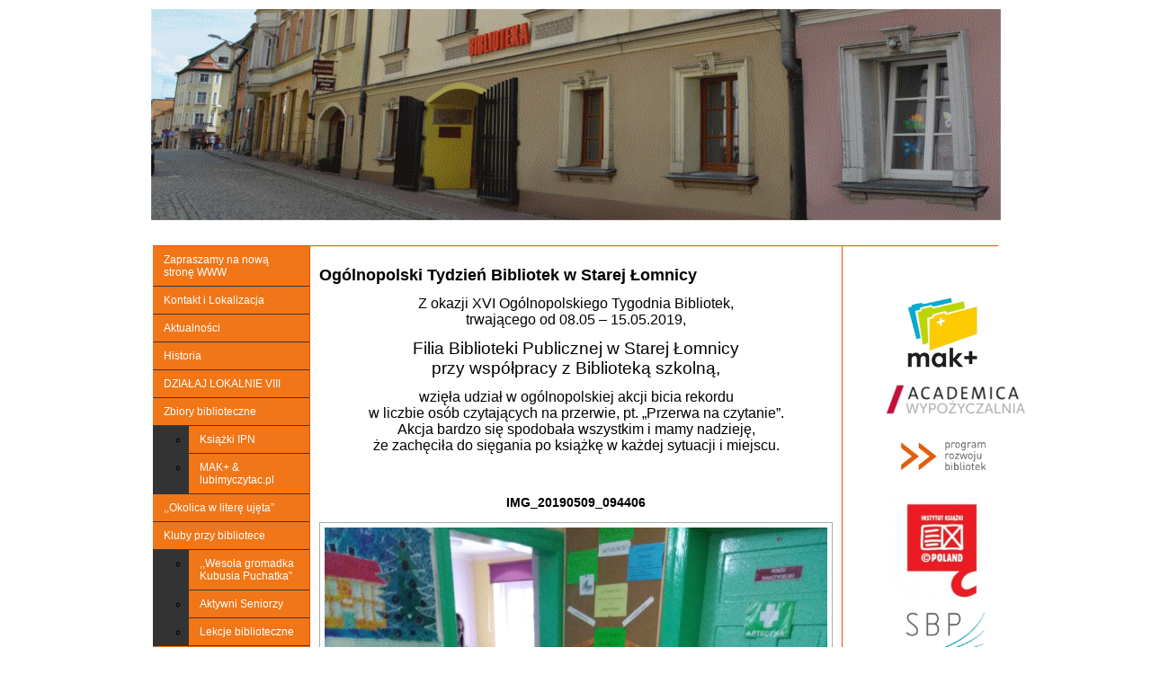

--- FILE ---
content_type: text/html; charset=UTF-8
request_url: http://biblioteka.bystrzyca.pl/ogolnopolski-tydzien-bibliotek-w-starej-lomnicy/nggallery/image/img_20190509_094406/
body_size: 10253
content:
<!DOCTYPE html PUBLIC "-//W3C//DTD XHTML 1.0 Transitional//EN"
		"http://www.w3.org/TR/xhtml1/DTD/xhtml1-transitional.dtd">
<html xmlns="http://www.w3.org/1999/xhtml" lang="pl-PL">
	<head>
		<title>Biblioteka Publiczna Miasta i Gminy Bystrzyca Kłodzka | Ogólnopolski Tydzień Bibliotek w Starej Łomnicy</title>
		<meta http-equiv="content-type" content="text/html; charset=UTF-8" />
		<link rel="stylesheet" href="http://biblioteka.bystrzyca.pl/wp-content/themes/biblioteka/style.css">


<!-- MapPress Easy Google Maps Wersja:2.54.6 (http://www.mappresspro.com/mappress) -->
<script type='text/javascript'>mapp = window.mapp || {}; mapp.data = [];</script>
<link rel='dns-prefetch' href='//s.w.org' />
		<script type="text/javascript">
			window._wpemojiSettings = {"baseUrl":"https:\/\/s.w.org\/images\/core\/emoji\/12.0.0-1\/72x72\/","ext":".png","svgUrl":"https:\/\/s.w.org\/images\/core\/emoji\/12.0.0-1\/svg\/","svgExt":".svg","source":{"concatemoji":"http:\/\/biblioteka.bystrzyca.pl\/wp-includes\/js\/wp-emoji-release.min.js?ver=5.4.18"}};
			/*! This file is auto-generated */
			!function(e,a,t){var n,r,o,i=a.createElement("canvas"),p=i.getContext&&i.getContext("2d");function s(e,t){var a=String.fromCharCode;p.clearRect(0,0,i.width,i.height),p.fillText(a.apply(this,e),0,0);e=i.toDataURL();return p.clearRect(0,0,i.width,i.height),p.fillText(a.apply(this,t),0,0),e===i.toDataURL()}function c(e){var t=a.createElement("script");t.src=e,t.defer=t.type="text/javascript",a.getElementsByTagName("head")[0].appendChild(t)}for(o=Array("flag","emoji"),t.supports={everything:!0,everythingExceptFlag:!0},r=0;r<o.length;r++)t.supports[o[r]]=function(e){if(!p||!p.fillText)return!1;switch(p.textBaseline="top",p.font="600 32px Arial",e){case"flag":return s([127987,65039,8205,9895,65039],[127987,65039,8203,9895,65039])?!1:!s([55356,56826,55356,56819],[55356,56826,8203,55356,56819])&&!s([55356,57332,56128,56423,56128,56418,56128,56421,56128,56430,56128,56423,56128,56447],[55356,57332,8203,56128,56423,8203,56128,56418,8203,56128,56421,8203,56128,56430,8203,56128,56423,8203,56128,56447]);case"emoji":return!s([55357,56424,55356,57342,8205,55358,56605,8205,55357,56424,55356,57340],[55357,56424,55356,57342,8203,55358,56605,8203,55357,56424,55356,57340])}return!1}(o[r]),t.supports.everything=t.supports.everything&&t.supports[o[r]],"flag"!==o[r]&&(t.supports.everythingExceptFlag=t.supports.everythingExceptFlag&&t.supports[o[r]]);t.supports.everythingExceptFlag=t.supports.everythingExceptFlag&&!t.supports.flag,t.DOMReady=!1,t.readyCallback=function(){t.DOMReady=!0},t.supports.everything||(n=function(){t.readyCallback()},a.addEventListener?(a.addEventListener("DOMContentLoaded",n,!1),e.addEventListener("load",n,!1)):(e.attachEvent("onload",n),a.attachEvent("onreadystatechange",function(){"complete"===a.readyState&&t.readyCallback()})),(n=t.source||{}).concatemoji?c(n.concatemoji):n.wpemoji&&n.twemoji&&(c(n.twemoji),c(n.wpemoji)))}(window,document,window._wpemojiSettings);
		</script>
		<style type="text/css">
img.wp-smiley,
img.emoji {
	display: inline !important;
	border: none !important;
	box-shadow: none !important;
	height: 1em !important;
	width: 1em !important;
	margin: 0 .07em !important;
	vertical-align: -0.1em !important;
	background: none !important;
	padding: 0 !important;
}
</style>
	<link rel='stylesheet' id='wp-block-library-css'  href='http://biblioteka.bystrzyca.pl/wp-includes/css/dist/block-library/style.min.css?ver=5.4.18' type='text/css' media='all' />
<link rel='stylesheet' id='contact-form-7-css'  href='http://biblioteka.bystrzyca.pl/wp-content/plugins/contact-form-7/includes/css/styles.css?ver=5.1.7' type='text/css' media='all' />
<link rel='stylesheet' id='mappress-leaflet-css'  href='http://biblioteka.bystrzyca.pl/wp-content/plugins/mappress-google-maps-for-wordpress/css/leaflet/leaflet.css?ver=1.4.0' type='text/css' media='all' />
<link rel='stylesheet' id='mappress-css'  href='http://biblioteka.bystrzyca.pl/wp-content/plugins/mappress-google-maps-for-wordpress/css/mappress.css?ver=2.54.6' type='text/css' media='all' />
<link rel='stylesheet' id='wp-pagenavi-css'  href='http://biblioteka.bystrzyca.pl/wp-content/plugins/wp-pagenavi/pagenavi-css.css?ver=2.70' type='text/css' media='all' />
<link rel='stylesheet' id='wtcStyleSheets-css'  href='http://biblioteka.bystrzyca.pl/wp-content/plugins/traffic-counter-widget/wtc-styles.css?ver=5.4.18' type='text/css' media='all' />
<script type='text/javascript' src='http://biblioteka.bystrzyca.pl/wp-content/plugins/traffic-counter-widget/wp-wtc-ajax.js?ver=5.4.18'></script>
<script type='text/javascript' src='http://biblioteka.bystrzyca.pl/wp-includes/js/jquery/jquery.js?ver=1.12.4-wp'></script>
<script type='text/javascript' src='http://biblioteka.bystrzyca.pl/wp-includes/js/jquery/jquery-migrate.min.js?ver=1.4.1'></script>
<script type='text/javascript'>
/* <![CDATA[ */
var xyz_lbx_ajax_object = {"ajax_url":"http:\/\/biblioteka.bystrzyca.pl\/wp-admin\/admin-ajax.php","ispage":"0","ispost":"1","ishome":"0"};
/* ]]> */
</script>
<script type='text/javascript' src='http://biblioteka.bystrzyca.pl/wp-content/plugins/lightbox-pop/lbx_request.js?ver=5.4.18'></script>
<link rel='https://api.w.org/' href='http://biblioteka.bystrzyca.pl/wp-json/' />
<link rel="EditURI" type="application/rsd+xml" title="RSD" href="http://biblioteka.bystrzyca.pl/xmlrpc.php?rsd" />
<link rel="wlwmanifest" type="application/wlwmanifest+xml" href="http://biblioteka.bystrzyca.pl/wp-includes/wlwmanifest.xml" /> 
<meta name="generator" content="WordPress 5.4.18" />
<link rel="canonical" href="http://biblioteka.bystrzyca.pl/ogolnopolski-tydzien-bibliotek-w-starej-lomnicy/" />
<link rel='shortlink' href='http://wp.me/p-1CD' />
<link rel="alternate" type="application/json+oembed" href="http://biblioteka.bystrzyca.pl/wp-json/oembed/1.0/embed?url=http%3A%2F%2Fbiblioteka.bystrzyca.pl%2Fogolnopolski-tydzien-bibliotek-w-starej-lomnicy%2F" />
<link rel="alternate" type="text/xml+oembed" href="http://biblioteka.bystrzyca.pl/wp-json/oembed/1.0/embed?url=http%3A%2F%2Fbiblioteka.bystrzyca.pl%2Fogolnopolski-tydzien-bibliotek-w-starej-lomnicy%2F&#038;format=xml" />
<!-- FAVHERO FAVICON START --><!-- For iPad with high-resolution Retina display running iOS ≥ 7: --><link rel="apple-touch-icon-precomposed" sizes="152x152" href="http://biblioteka.bystrzyca.pl/wp-content/uploads/2017/10/favicon-152.png"><!-- Standard: --><link rel="icon" sizes="152x152" href="http://biblioteka.bystrzyca.pl/wp-content/uploads/2017/10/favicon-152.png"><meta name="msapplication-TileColor" content="#FFFFFF"><meta name="msapplication-TileImage" content="http://biblioteka.bystrzyca.pl/wp-content/uploads/2017/10/favicon-144.png"><!-- For iPad with high-resolution Retina display running iOS ≤ 6: --><link rel="apple-touch-icon-precomposed" sizes="144x144" href="http://biblioteka.bystrzyca.pl/wp-content/uploads/2017/10/favicon-144.png"><!-- For iPhone with high-resolution Retina display running iOS ≥ 7: --><link rel="apple-touch-icon-precomposed" sizes="120x120" href="http://biblioteka.bystrzyca.pl/wp-content/uploads/2017/10/favicon-120.png"><!-- For first- and second-generation iPad: --><link rel="apple-touch-icon-precomposed" sizes="72x72" href="http://biblioteka.bystrzyca.pl/wp-content/uploads/2017/10/favicon-72.png"><!-- For non-Retina iPhone, iPod Touch, and Android 2.1+ devices: --><link rel="apple-touch-icon-precomposed" href="http://biblioteka.bystrzyca.pl/wp-content/uploads/2017/10/favicon-57.png"><!-- FAVHERO FAVICON END -->
	<link rel="stylesheet" type="text/css" href="http://biblioteka.bystrzyca.pl/wp-content/plugins/jquery-vertical-mega-menu/css/dcverticalmegamenu.css" media="screen" /><!-- <meta name="NextGEN" version="3.3.5" /> -->
<style type="text/css" id="custom-background-css">
body.custom-background { background-color: #ffffff; background-image: url("http://biblioteka.bystrzyca.pl/wp-content/uploads/2014/11/tło-na-biblio.png"); background-position: left top; background-size: auto; background-repeat: repeat-y; background-attachment: scroll; }
</style>
	<link rel="icon" href="http://biblioteka.bystrzyca.pl/wp-content/uploads/2014/06/nowe-logo-ok-150x150.jpg" sizes="32x32" />
<link rel="icon" href="http://biblioteka.bystrzyca.pl/wp-content/uploads/2014/06/nowe-logo-ok-e1402048350528.jpg" sizes="192x192" />
<link rel="apple-touch-icon" href="http://biblioteka.bystrzyca.pl/wp-content/uploads/2014/06/nowe-logo-ok-e1402048350528.jpg" />
<meta name="msapplication-TileImage" content="http://biblioteka.bystrzyca.pl/wp-content/uploads/2014/06/nowe-logo-ok-e1402048350528.jpg" />

	<link rel='stylesheet' id='ngg_trigger_buttons-css'  href='http://biblioteka.bystrzyca.pl/wp-content/plugins/nextgen-gallery/products/photocrati_nextgen/modules/nextgen_gallery_display/static/trigger_buttons.css?ver=3.3.5' type='text/css' media='all' />
<link rel='stylesheet' id='shutter-0-css'  href='http://biblioteka.bystrzyca.pl/wp-content/plugins/nextgen-gallery/products/photocrati_nextgen/modules/lightbox/static/shutter/shutter.css?ver=3.3.5' type='text/css' media='all' />
<link rel='stylesheet' id='fontawesome_v4_shim_style-css'  href='https://use.fontawesome.com/releases/v5.3.1/css/v4-shims.css?ver=5.4.18' type='text/css' media='all' />
<link rel='stylesheet' id='fontawesome-css'  href='https://use.fontawesome.com/releases/v5.3.1/css/all.css?ver=5.4.18' type='text/css' media='all' />
<link rel='stylesheet' id='nextgen_basic_thumbnails_style-css'  href='http://biblioteka.bystrzyca.pl/wp-content/plugins/nextgen-gallery/products/photocrati_nextgen/modules/nextgen_basic_gallery/static/thumbnails/nextgen_basic_thumbnails.css?ver=3.3.5' type='text/css' media='all' />
<link rel='stylesheet' id='nextgen_pagination_style-css'  href='http://biblioteka.bystrzyca.pl/wp-content/plugins/nextgen-gallery/products/photocrati_nextgen/modules/nextgen_pagination/static/style.css?ver=3.3.5' type='text/css' media='all' />
<link rel='stylesheet' id='nextgen_basic_imagebrowser_style-css'  href='http://biblioteka.bystrzyca.pl/wp-content/plugins/nextgen-gallery/products/photocrati_nextgen/modules/nextgen_basic_imagebrowser/static/style.css?ver=3.3.5' type='text/css' media='all' />
<link rel='stylesheet' id='nextgen_widgets_style-css'  href='http://biblioteka.bystrzyca.pl/wp-content/plugins/nextgen-gallery/products/photocrati_nextgen/modules/widget/static/widgets.css?ver=3.3.5' type='text/css' media='all' />
<link rel='stylesheet' id='nggallery-css'  href='http://biblioteka.bystrzyca.pl/wp-content/ngg_styles/nggallery.css?ver=3.3.5' type='text/css' media='all' />
</head>
	<body>
		<div id="main">
			<div id="top">
				<img src="http://biblioteka.bystrzyca.pl/wp-content/uploads/2014/07/ost-oficj-gif-na-str-bibli-v3.0-28-07-2014.gif" height="235" width="945" alt="" />
			</div>

<br><center></center></br>

			<div id="content">
				<hr class="top" />
				<div id="leftsidebar">
			

					<div class="menu"><ul id="menu-menu-glowne" class="menu"><li id="menu-item-6519" class="menu-item menu-item-type-custom menu-item-object-custom menu-item-6519"><a href="https://bibliotekabystrzyca.pl/">Zapraszamy na nową stronę WWW</a></li>
<li id="menu-item-15" class="menu-item menu-item-type-post_type menu-item-object-page menu-item-home menu-item-15"><a href="http://biblioteka.bystrzyca.pl/dzialalnosc/">Kontakt i Lokalizacja</a></li>
<li id="menu-item-116" class="menu-item menu-item-type-taxonomy menu-item-object-category current-post-ancestor current-menu-parent current-post-parent menu-item-116"><a href="http://biblioteka.bystrzyca.pl/category/aktualnosci/">Aktualności</a></li>
<li id="menu-item-435" class="menu-item menu-item-type-post_type menu-item-object-page menu-item-435"><a href="http://biblioteka.bystrzyca.pl/historia/">Historia</a></li>
<li id="menu-item-1851" class="menu-item menu-item-type-post_type menu-item-object-page menu-item-1851"><a href="http://biblioteka.bystrzyca.pl/dzialaj-lokalnie-viii/">DZIAŁAJ LOKALNIE VIII</a></li>
<li id="menu-item-23" class="menu-item menu-item-type-post_type menu-item-object-page menu-item-has-children menu-item-23"><a href="http://biblioteka.bystrzyca.pl/zbiory-biblioteczne/">Zbiory biblioteczne</a>
<ul class="sub-menu">
	<li id="menu-item-432" class="menu-item menu-item-type-taxonomy menu-item-object-category menu-item-432"><a href="http://biblioteka.bystrzyca.pl/category/ksiazki-ipn/">Książki IPN</a></li>
	<li id="menu-item-1876" class="menu-item menu-item-type-post_type menu-item-object-page menu-item-1876"><a href="http://biblioteka.bystrzyca.pl/mak-lubimyczytac-pl/">MAK+ &#038; lubimyczytac.pl</a></li>
</ul>
</li>
<li id="menu-item-83" class="menu-item menu-item-type-taxonomy menu-item-object-category menu-item-83"><a href="http://biblioteka.bystrzyca.pl/category/okolica-w-litere-ujeta/">,,Okolica w literę ujęta&#8221;</a></li>
<li id="menu-item-27" class="menu-item menu-item-type-post_type menu-item-object-page current_page_parent menu-item-has-children menu-item-27"><a href="http://biblioteka.bystrzyca.pl/kluby-przy-bibliotece/">Kluby przy bibliotece</a>
<ul class="sub-menu">
	<li id="menu-item-439" class="menu-item menu-item-type-taxonomy menu-item-object-category menu-item-439"><a href="http://biblioteka.bystrzyca.pl/category/wesola-gromadka-kubusia-puchatka/">,,Wesoła gromadka Kubusia Puchatka&#8221;</a></li>
	<li id="menu-item-446" class="menu-item menu-item-type-taxonomy menu-item-object-category menu-item-446"><a href="http://biblioteka.bystrzyca.pl/category/aktywni-seniorzy-czytelnicy/">Aktywni Seniorzy</a></li>
	<li id="menu-item-33" class="menu-item menu-item-type-post_type menu-item-object-page menu-item-33"><a href="http://biblioteka.bystrzyca.pl/lekcje-biblioteczne/">Lekcje biblioteczne</a></li>
</ul>
</li>
<li id="menu-item-41" class="menu-item menu-item-type-post_type menu-item-object-page menu-item-has-children menu-item-41"><a href="http://biblioteka.bystrzyca.pl/uslugi-introligatorskie/">Usługi Introligatorskie</a>
<ul class="sub-menu">
	<li id="menu-item-1141" class="menu-item menu-item-type-post_type menu-item-object-page menu-item-1141"><a href="http://biblioteka.bystrzyca.pl/inne-oferty/">Inne Oferty</a></li>
</ul>
</li>
<li id="menu-item-5852" class="menu-item menu-item-type-post_type menu-item-object-page menu-item-privacy-policy menu-item-has-children menu-item-5852"><a href="http://biblioteka.bystrzyca.pl/polityka-prywatnosci/">Polityka prywatności</a>
<ul class="sub-menu">
	<li id="menu-item-6072" class="menu-item menu-item-type-post_type menu-item-object-page menu-item-6072"><a href="http://biblioteka.bystrzyca.pl/rodo/">RODO – IOD</a></li>
</ul>
</li>
<li id="menu-item-6380" class="menu-item menu-item-type-post_type menu-item-object-page menu-item-6380"><a href="http://biblioteka.bystrzyca.pl/galerie-zdjec/">Galerie zdjęć</a></li>
<li id="menu-item-60" class="menu-item menu-item-type-post_type menu-item-object-page menu-item-60"><a href="http://biblioteka.bystrzyca.pl/linki/">Linki</a></li>
<li id="menu-item-843" class="menu-item menu-item-type-post_type menu-item-object-page menu-item-843"><a href="http://biblioteka.bystrzyca.pl/napisz-do-nas/">Napisz do bibliotekarza</a></li>
</ul></div>					

								
				<div id="widget-primary">
					<ul class="widget">
						<li id="search-2" class="widget-container widget_search"><h3 class="widget-title">Wyszukiwarka</h3><form role="search" method="get" id="searchform" class="searchform" action="http://biblioteka.bystrzyca.pl/">
				<div>
					<label class="screen-reader-text" for="s">Szukaj:</label>
					<input type="text" value="" name="s" id="s" />
					<input type="submit" id="searchsubmit" value="Szukaj" />
				</div>
			</form></li><li id="wysiwyg_widgets_widget-2" class="widget-container widget_wysiwyg_widgets_widget"><!-- Widget by WYSIWYG Widgets v2.3.8 - https://wordpress.org/plugins/wysiwyg-widgets/ --><h3 class="widget-title"></h3><p>&nbsp;</p>
<table border="0">
<tbody>
<tr>
<td><a href="https://bibliotekabystrzyca.pl/bip/"><img class="aligncenter wp-image-7 size-full" src="http://biblioteka.bystrzyca.pl/wp-content/uploads/2013/07/bip.gif" alt="BIP" width="67" height="39" /></a></td>
<td>Biuletyn Informacji Publicznej</td>
</tr>
</tbody>
</table>
<p><a title="mak" href="http://szukamksiążki.pl/SzukamKsiazki/katalog/index.html?selectedAuth=75" target="_blank"><img class="wp-image-1651 aligncenter" src="http://biblioteka.bystrzyca.pl/wp-content/uploads/2013/07/mak.png" alt="" width="126" height="126" /></a><a href="http://biblioteka.bystrzyca.pl/?s=academica" target="_blank"><img class="aligncenter wp-image-5728 " src="http://biblioteka.bystrzyca.pl/wp-content/uploads/2013/07/logo_libclient.png" alt="logo_libclient" width="114" height="25" /></a></p>
<p><a title="facebook" href="https://www.facebook.com/biblioteka.bystrzyca?fref=ts"><img class="wp-image-684 aligncenter" src="http://biblioteka.bystrzyca.pl/wp-content/uploads/2013/11/facebook-logo-300x112.jpg" alt="facebook logo" width="105" height="39" /></a></p>
<p><a href="https://www.legimi.pl/dbpw/"><img class="aligncenter wp-image-6471" src="http://biblioteka.bystrzyca.pl/wp-content/uploads/2013/07/logo_bg_32x32.png" alt="logo_bg_32x32" width="52" height="52" /></a></p>
<p>&nbsp;</p>
<!-- / WYSIWYG Widgets --></li>        <li id="visits_counter_widget" class="widget-container vc_initWidget">            <h3 class="widget-title">Od 01.01.2014 r.  (2014 r. - 12550, 2015 r. - 13650):</h3>            Aktualnie online: 0<br />Dzisiaj: 3<br />W tym tygodniu: 196<br />W sumie: 281320        </li>    <li id="popularpostswidget-2" class="widget-container PopularPostsWidget"><h3 class="widget-title">Najczęściej odwiedzane:</h3><ul>
<li><a href="http://biblioteka.bystrzyca.pl/galerie-zdjec/">Galerie zdjęć</a> (556043 Views)</li>
<li><a href="http://biblioteka.bystrzyca.pl/spotkanie-z-p-elzbieta-bednarczyk-21-11-2017-r-fotorelacja/">Spotkanie z p. Elżbietą Bednarczyk 21.11.2017 r.-fotorelacja</a> (145992 Views)</li>
<li><a href="http://biblioteka.bystrzyca.pl/spotkanie-autorskie-fotorelacja/">Spotkanie autorskie z TANYĄ VALKO &#8211; fotorelacja</a> (111760 Views)</li>
<li><a href="http://biblioteka.bystrzyca.pl/skazani-na-czytanie-po-spotkaniu-fotorelacja/">Skazani na czytanie po spotkaniu &#8211; fotorelacja</a> (85495 Views)</li>
<li><a href="http://biblioteka.bystrzyca.pl/o-finansach-w-bibliotece-iv-edycja-fotorelacja-2/">O finansach w bibliotece &#8211; IV edycja &#8211; fotorelacja</a> (72933 Views)</li>
</ul>
</li>					</ul>
				</div>
				

								
				</div>
				<div id="center">
															<h1>Ogólnopolski Tydzień Bibliotek w Starej Łomnicy</h1>
					<p style="text-align: center;"><span style="font-size: 12pt;">Z okazji XVI Ogólnopolskiego Tygodnia Bibliotek, </span><br />
<span style="font-size: 12pt;">trwającego od 08.05 &#8211; 15.05.2019, </span></p>
<p style="text-align: center;">
<span style="font-size: 14pt;">Filia Biblioteki Publicznej w Starej Łomnicy </span><br />
<span style="font-size: 14pt;">przy współpracy z Biblioteką szkolną, </span></p>
<p style="text-align: center;">
<span style="font-size: 12pt;">wzięła udział w ogólnopolskiej akcji bicia rekordu<br />
w liczbie osób czytających na przerwie, pt. &#8222;Przerwa na czytanie&#8221;.<br />
Akcja bardzo się spodobała wszystkim i mamy nadzieję,<br />
że zachęciła do sięgania po książkę w każdej sytuacji i miejscu.</span></p>
<p>&nbsp;</p>
<p style="text-align: center;">

	<div class='ngg-imagebrowser'
         id='ngg-imagebrowser-e185b2e62c05680fdc2dc4f26dbd4381-6239'
         data-nextgen-gallery-id="e185b2e62c05680fdc2dc4f26dbd4381">

        <h3>IMG_20190509_094406</h3>

        <div id="ngg-image-0" class="pic" >

        <a href='http://biblioteka.bystrzyca.pl/wp-contentgalleryogolnopolskitydzienbibliotek2019/IMG_20190509_094406.jpg'
           title=' '
           data-src="http://biblioteka.bystrzyca.pl/wp-contentgalleryogolnopolskitydzienbibliotek2019/IMG_20190509_094406.jpg"
           data-thumbnail="http://biblioteka.bystrzyca.pl/wp-contentgalleryogolnopolskitydzienbibliotek2019/thumbs/thumbs_IMG_20190509_094406.jpg"
           data-image-id="1960"
           data-title="IMG_20190509_094406"
           data-description=" "
           class="shutterset_e185b2e62c05680fdc2dc4f26dbd4381">
            <img title='IMG_20190509_094406'
                 alt='IMG_20190509_094406'
                 src='http://biblioteka.bystrzyca.pl/wp-contentgalleryogolnopolskitydzienbibliotek2019/IMG_20190509_094406.jpg'/>
        </a>

        </div> 

        <div class='ngg-imagebrowser-nav'>

            <div class='back'>
                <a class='ngg-browser-prev'
                   id='ngg-prev-1959'
                   href='http://biblioteka.bystrzyca.pl/ogolnopolski-tydzien-bibliotek-w-starej-lomnicy/nggallery/image/img_20190509_094348/'>
                    &#9668; Back                </a>
            </div>

            <div class='next'>
                <a class='ngg-browser-next'
                   id='ngg-next-1961'
                   href='http://biblioteka.bystrzyca.pl/ogolnopolski-tydzien-bibliotek-w-starej-lomnicy/nggallery/image/img_20190509_094455/'>
                    Next                    &#9658;
                </a>
            </div>

            <div class='counter'>
                Picture                8                of                13            </div>

            <div class='ngg-imagebrowser-desc'>
                <p> </p>
            </div>

        </div>
    </div>

</p>
					<h4>Opublikowano 14.05.2019 18:20</h4>
					<hr class="post" />
									
	
				</div>
				<div id="rightsidebar">
										
					<div id="widget-secondary">
						<ul class="widget">
							<li id="wysiwyg_widgets_widget-3" class="widget-container widget_wysiwyg_widgets_widget"><!-- Widget by WYSIWYG Widgets v2.3.8 - https://wordpress.org/plugins/wysiwyg-widgets/ --><h3 class="widget-title"></h3><p><a href="http://www.makplus.pl/"><img class="wp-image-1651 aligncenter" src="http://biblioteka.bystrzyca.pl/wp-content/uploads/2013/07/mak.png" alt="" width="113" height="113" /></a><a href="https://academica.edu.pl/" target="_blank"><img class="aligncenter wp-image-5728 size-full" src="http://biblioteka.bystrzyca.pl/wp-content/uploads/2013/07/logo_libclient.png" alt="logo_libclient" width="155" height="34" /></a><br />
<a href="http://www.biblioteki.org/"><img class="wp-image-1657 aligncenter" src="http://biblioteka.bystrzyca.pl/wp-content/uploads/2013/07/prb1.jpg" alt="" width="128" height="64" /></a><br />
<a href="http://instytutksiazki.pl"><img class="wp-image-2716 aligncenter" src="http://biblioteka.bystrzyca.pl/wp-content/uploads/2013/07/instytutksiazki_logo-150x150.jpg" alt="instytutksiazki_logo" width="113" height="113" /></a><a href="http://www.sbp.pl/"><img class="size-full wp-image-13 aligncenter" src="http://biblioteka.bystrzyca.pl/wp-content/uploads/2013/07/sbp.jpg" alt="SBP" width="127" height="127" /></a><br />
<a title="mkidn" href="http://www.mkidn.gov.pl/"><img class="wp-image-1658 aligncenter" src="http://biblioteka.bystrzyca.pl/wp-content/uploads/2013/07/mkidn_01_cmyk-300x180.png" alt="" width="135" height="81" /></a><br />
<a href="https://www.pitax.pl/"><img class="wp-image-3363 aligncenter" src="http://biblioteka.bystrzyca.pl/wp-content/uploads/2013/07/pitax.png" alt="pitax" width="119" height="39" /></a><br />
<a href="http://www.legimi.pl"><img class="aligncenter wp-image-6472 size-full" src="http://biblioteka.bystrzyca.pl/wp-content/uploads/2013/07/logo_green.png" alt="logo_green" width="178" height="66" /></a><br />
<a href="http://zielonegry.crs.org.pl/pl/"><img class="wp-image-2357 aligncenter" src="http://biblioteka.bystrzyca.pl/wp-content/uploads/2013/07/logo_zielonegryJPG-01-150x150.jpg" alt="logo_zielonegryJPG-01" width="103" height="103" /></a><br />
<a href="http://funenglish.pl/"><img class="wp-image-1655 aligncenter" src="http://biblioteka.bystrzyca.pl/wp-content/uploads/2013/07/funenglish2.png" alt="" width="133" height="94" /></a><a href="http://wydawnictwopoligraf.pl/"><img class="aligncenter wp-image-5858 size-full" src="http://biblioteka.bystrzyca.pl/wp-content/uploads/2013/07/logo.png" alt="logo" width="214" height="109" /></a></p>
<!-- / WYSIWYG Widgets --></li><li id="widget_sp_image-3" class="widget-container widget_sp_image"><a href="http://latarnicy.pl" target="_blank" class="widget_sp_image-image-link"><img width="110" height="96" class="attachment-full" style="max-width: 100%;" src="http://biblioteka.bystrzyca.pl/wp-content/uploads/2014/06/1111-e1401966511406.jpg" /></a></li><li id="widget_sp_image-4" class="widget-container widget_sp_image"><a href="http://biblioteka.bystrzyca.pl/mak-lubimyczytac-pl/" target="_self" class="widget_sp_image-image-link"><img width="350" height="61" class="attachment-full aligncenter" style="max-width: 100%;" src="http://biblioteka.bystrzyca.pl/wp-content/uploads/2015/01/show-e1422537747467.jpg" /></a></li><li id="archives-2" class="widget-container widget_archive"><h3 class="widget-title">Nasze archiwa</h3>		<label class="screen-reader-text" for="archives-dropdown-2">Nasze archiwa</label>
		<select id="archives-dropdown-2" name="archive-dropdown">
			
			<option value="">Wybierz miesiąc</option>
				<option value='http://biblioteka.bystrzyca.pl/2020/01/'> styczeń 2020 &nbsp;(2)</option>
	<option value='http://biblioteka.bystrzyca.pl/2019/12/'> grudzień 2019 &nbsp;(4)</option>
	<option value='http://biblioteka.bystrzyca.pl/2019/11/'> listopad 2019 &nbsp;(2)</option>
	<option value='http://biblioteka.bystrzyca.pl/2019/10/'> październik 2019 &nbsp;(1)</option>
	<option value='http://biblioteka.bystrzyca.pl/2019/09/'> wrzesień 2019 &nbsp;(6)</option>
	<option value='http://biblioteka.bystrzyca.pl/2019/06/'> czerwiec 2019 &nbsp;(1)</option>
	<option value='http://biblioteka.bystrzyca.pl/2019/05/'> maj 2019 &nbsp;(4)</option>
	<option value='http://biblioteka.bystrzyca.pl/2019/04/'> kwiecień 2019 &nbsp;(7)</option>
	<option value='http://biblioteka.bystrzyca.pl/2019/03/'> marzec 2019 &nbsp;(1)</option>
	<option value='http://biblioteka.bystrzyca.pl/2019/01/'> styczeń 2019 &nbsp;(5)</option>
	<option value='http://biblioteka.bystrzyca.pl/2018/12/'> grudzień 2018 &nbsp;(5)</option>
	<option value='http://biblioteka.bystrzyca.pl/2018/11/'> listopad 2018 &nbsp;(2)</option>
	<option value='http://biblioteka.bystrzyca.pl/2018/10/'> październik 2018 &nbsp;(1)</option>
	<option value='http://biblioteka.bystrzyca.pl/2018/09/'> wrzesień 2018 &nbsp;(6)</option>
	<option value='http://biblioteka.bystrzyca.pl/2018/08/'> sierpień 2018 &nbsp;(1)</option>
	<option value='http://biblioteka.bystrzyca.pl/2018/07/'> lipiec 2018 &nbsp;(1)</option>
	<option value='http://biblioteka.bystrzyca.pl/2018/06/'> czerwiec 2018 &nbsp;(4)</option>
	<option value='http://biblioteka.bystrzyca.pl/2018/05/'> maj 2018 &nbsp;(9)</option>
	<option value='http://biblioteka.bystrzyca.pl/2018/04/'> kwiecień 2018 &nbsp;(3)</option>
	<option value='http://biblioteka.bystrzyca.pl/2018/03/'> marzec 2018 &nbsp;(7)</option>
	<option value='http://biblioteka.bystrzyca.pl/2018/02/'> luty 2018 &nbsp;(2)</option>
	<option value='http://biblioteka.bystrzyca.pl/2018/01/'> styczeń 2018 &nbsp;(5)</option>
	<option value='http://biblioteka.bystrzyca.pl/2017/12/'> grudzień 2017 &nbsp;(4)</option>
	<option value='http://biblioteka.bystrzyca.pl/2017/11/'> listopad 2017 &nbsp;(6)</option>
	<option value='http://biblioteka.bystrzyca.pl/2017/10/'> październik 2017 &nbsp;(6)</option>
	<option value='http://biblioteka.bystrzyca.pl/2017/09/'> wrzesień 2017 &nbsp;(3)</option>
	<option value='http://biblioteka.bystrzyca.pl/2017/08/'> sierpień 2017 &nbsp;(4)</option>
	<option value='http://biblioteka.bystrzyca.pl/2017/07/'> lipiec 2017 &nbsp;(1)</option>
	<option value='http://biblioteka.bystrzyca.pl/2017/06/'> czerwiec 2017 &nbsp;(7)</option>
	<option value='http://biblioteka.bystrzyca.pl/2017/05/'> maj 2017 &nbsp;(12)</option>
	<option value='http://biblioteka.bystrzyca.pl/2017/04/'> kwiecień 2017 &nbsp;(7)</option>
	<option value='http://biblioteka.bystrzyca.pl/2017/03/'> marzec 2017 &nbsp;(9)</option>
	<option value='http://biblioteka.bystrzyca.pl/2017/02/'> luty 2017 &nbsp;(5)</option>
	<option value='http://biblioteka.bystrzyca.pl/2017/01/'> styczeń 2017 &nbsp;(3)</option>
	<option value='http://biblioteka.bystrzyca.pl/2016/12/'> grudzień 2016 &nbsp;(7)</option>
	<option value='http://biblioteka.bystrzyca.pl/2016/11/'> listopad 2016 &nbsp;(4)</option>
	<option value='http://biblioteka.bystrzyca.pl/2016/10/'> październik 2016 &nbsp;(3)</option>
	<option value='http://biblioteka.bystrzyca.pl/2016/09/'> wrzesień 2016 &nbsp;(2)</option>
	<option value='http://biblioteka.bystrzyca.pl/2016/08/'> sierpień 2016 &nbsp;(9)</option>
	<option value='http://biblioteka.bystrzyca.pl/2016/06/'> czerwiec 2016 &nbsp;(8)</option>
	<option value='http://biblioteka.bystrzyca.pl/2016/05/'> maj 2016 &nbsp;(9)</option>
	<option value='http://biblioteka.bystrzyca.pl/2016/04/'> kwiecień 2016 &nbsp;(8)</option>
	<option value='http://biblioteka.bystrzyca.pl/2016/03/'> marzec 2016 &nbsp;(5)</option>
	<option value='http://biblioteka.bystrzyca.pl/2016/02/'> luty 2016 &nbsp;(6)</option>
	<option value='http://biblioteka.bystrzyca.pl/2016/01/'> styczeń 2016 &nbsp;(1)</option>
	<option value='http://biblioteka.bystrzyca.pl/2015/12/'> grudzień 2015 &nbsp;(9)</option>
	<option value='http://biblioteka.bystrzyca.pl/2015/11/'> listopad 2015 &nbsp;(3)</option>
	<option value='http://biblioteka.bystrzyca.pl/2015/10/'> październik 2015 &nbsp;(4)</option>
	<option value='http://biblioteka.bystrzyca.pl/2015/09/'> wrzesień 2015 &nbsp;(9)</option>
	<option value='http://biblioteka.bystrzyca.pl/2015/08/'> sierpień 2015 &nbsp;(2)</option>
	<option value='http://biblioteka.bystrzyca.pl/2015/07/'> lipiec 2015 &nbsp;(3)</option>
	<option value='http://biblioteka.bystrzyca.pl/2015/06/'> czerwiec 2015 &nbsp;(2)</option>
	<option value='http://biblioteka.bystrzyca.pl/2015/05/'> maj 2015 &nbsp;(6)</option>
	<option value='http://biblioteka.bystrzyca.pl/2015/04/'> kwiecień 2015 &nbsp;(3)</option>
	<option value='http://biblioteka.bystrzyca.pl/2015/03/'> marzec 2015 &nbsp;(9)</option>
	<option value='http://biblioteka.bystrzyca.pl/2015/02/'> luty 2015 &nbsp;(8)</option>
	<option value='http://biblioteka.bystrzyca.pl/2015/01/'> styczeń 2015 &nbsp;(6)</option>
	<option value='http://biblioteka.bystrzyca.pl/2014/12/'> grudzień 2014 &nbsp;(6)</option>
	<option value='http://biblioteka.bystrzyca.pl/2014/11/'> listopad 2014 &nbsp;(11)</option>
	<option value='http://biblioteka.bystrzyca.pl/2014/10/'> październik 2014 &nbsp;(18)</option>
	<option value='http://biblioteka.bystrzyca.pl/2014/09/'> wrzesień 2014 &nbsp;(14)</option>
	<option value='http://biblioteka.bystrzyca.pl/2014/08/'> sierpień 2014 &nbsp;(3)</option>
	<option value='http://biblioteka.bystrzyca.pl/2014/07/'> lipiec 2014 &nbsp;(3)</option>
	<option value='http://biblioteka.bystrzyca.pl/2014/06/'> czerwiec 2014 &nbsp;(9)</option>
	<option value='http://biblioteka.bystrzyca.pl/2014/05/'> maj 2014 &nbsp;(9)</option>
	<option value='http://biblioteka.bystrzyca.pl/2014/04/'> kwiecień 2014 &nbsp;(7)</option>
	<option value='http://biblioteka.bystrzyca.pl/2014/03/'> marzec 2014 &nbsp;(5)</option>
	<option value='http://biblioteka.bystrzyca.pl/2014/02/'> luty 2014 &nbsp;(7)</option>
	<option value='http://biblioteka.bystrzyca.pl/2014/01/'> styczeń 2014 &nbsp;(2)</option>
	<option value='http://biblioteka.bystrzyca.pl/2013/12/'> grudzień 2013 &nbsp;(8)</option>
	<option value='http://biblioteka.bystrzyca.pl/2013/11/'> listopad 2013 &nbsp;(9)</option>
	<option value='http://biblioteka.bystrzyca.pl/2013/10/'> październik 2013 &nbsp;(3)</option>
	<option value='http://biblioteka.bystrzyca.pl/2013/09/'> wrzesień 2013 &nbsp;(2)</option>
	<option value='http://biblioteka.bystrzyca.pl/2013/08/'> sierpień 2013 &nbsp;(5)</option>
	<option value='http://biblioteka.bystrzyca.pl/2013/07/'> lipiec 2013 &nbsp;(100)</option>

		</select>

<script type="text/javascript">
/* <![CDATA[ */
(function() {
	var dropdown = document.getElementById( "archives-dropdown-2" );
	function onSelectChange() {
		if ( dropdown.options[ dropdown.selectedIndex ].value !== '' ) {
			document.location.href = this.options[ this.selectedIndex ].value;
		}
	}
	dropdown.onchange = onSelectChange;
})();
/* ]]> */
</script>

		</li><li id="categories-2" class="widget-container widget_categories"><h3 class="widget-title">Szukaj wg kategorii</h3><form action="http://biblioteka.bystrzyca.pl" method="get"><label class="screen-reader-text" for="cat">Szukaj wg kategorii</label><select  name='cat' id='cat' class='postform' >
	<option value='-1'>Wybierz kategorię</option>
	<option class="level-0" value="3">,,Okolica w literę ujęta&#8221;&nbsp;&nbsp;(22)</option>
	<option class="level-0" value="7">,,Wesoła gromadka Kubusia Puchatka&#8221;&nbsp;&nbsp;(2)</option>
	<option class="level-0" value="4">Aktualności&nbsp;&nbsp;(451)</option>
	<option class="level-0" value="8">Aktywni Seniorzy&nbsp;&nbsp;(20)</option>
	<option class="level-0" value="12">Archiwum&nbsp;&nbsp;(20)</option>
	<option class="level-0" value="16">Filia Długopole Zdrój&nbsp;&nbsp;(8)</option>
	<option class="level-0" value="15">Filia Gorzanów&nbsp;&nbsp;(14)</option>
	<option class="level-0" value="19">Filia Międzygórze&nbsp;&nbsp;(1)</option>
	<option class="level-0" value="14">Filia Miejska&nbsp;&nbsp;(19)</option>
	<option class="level-0" value="18">Filia Stara Łomnica&nbsp;&nbsp;(4)</option>
	<option class="level-0" value="17">Filia Wilkanów&nbsp;&nbsp;(8)</option>
	<option class="level-0" value="6">Książki IPN&nbsp;&nbsp;(1)</option>
	<option class="level-0" value="5">Nowości książkowe&nbsp;&nbsp;(2)</option>
	<option class="level-0" value="11">Spotkaniaz pasjami&nbsp;&nbsp;(3)</option>
</select>
</form>
<script type="text/javascript">
/* <![CDATA[ */
(function() {
	var dropdown = document.getElementById( "cat" );
	function onCatChange() {
		if ( dropdown.options[ dropdown.selectedIndex ].value > 0 ) {
			dropdown.parentNode.submit();
		}
	}
	dropdown.onchange = onCatChange;
})();
/* ]]> */
</script>

			</li><li id="ngg-images-2" class="widget-container ngg_images"><div class="hslice" id="ngg-webslice"><h3 class="entry-title widget-title">Nasza galeria</h3><div class="ngg-widget entry-content">
            <a href="http://biblioteka.bystrzyca.pl/wp-content/gallery/fo-urodziny-20160818/dscn6653.jpg"
           title=" "
           data-image-id='973'
           class="shutterset_afe3c2acd47d1d199caea0808dcb245d"           ><img title="dscn6653"
                 alt="dscn6653"
                 src="http://biblioteka.bystrzyca.pl/wp-content/gallery/fo-urodziny-20160818/thumbs/thumbs_dscn6653.jpg"
                 width="100"
                 height="75"
            /></a>
            <a href="http://biblioteka.bystrzyca.pl/wp-contentgalleryokolica2019/DSC04706.JPG"
           title=" "
           data-image-id='1970'
           class="shutterset_afe3c2acd47d1d199caea0808dcb245d"           ><img title="DSC04706"
                 alt="DSC04706"
                 src="http://biblioteka.bystrzyca.pl/wp-contentgalleryokolica2019/thumbs/thumbs_DSC04706.JPG"
                 width="100"
                 height="75"
            /></a>
            <a href="http://biblioteka.bystrzyca.pl/wp-contentgalleryokolica2019/DSC04693.JPG"
           title=" "
           data-image-id='1969'
           class="shutterset_afe3c2acd47d1d199caea0808dcb245d"           ><img title="DSC04693"
                 alt="DSC04693"
                 src="http://biblioteka.bystrzyca.pl/wp-contentgalleryokolica2019/thumbs/thumbs_DSC04693.JPG"
                 width="100"
                 height="75"
            /></a>
            <a href="http://biblioteka.bystrzyca.pl/wp-contentgalleryokolica2019/DSC04687.JPG"
           title=" "
           data-image-id='1968'
           class="shutterset_afe3c2acd47d1d199caea0808dcb245d"           ><img title="DSC04687"
                 alt="DSC04687"
                 src="http://biblioteka.bystrzyca.pl/wp-contentgalleryokolica2019/thumbs/thumbs_DSC04687.JPG"
                 width="100"
                 height="75"
            /></a>
            <a href="http://biblioteka.bystrzyca.pl/wp-contentgalleryokolica2019/DSC04664.JPG"
           title=" "
           data-image-id='1967'
           class="shutterset_afe3c2acd47d1d199caea0808dcb245d"           ><img title="DSC04664"
                 alt="DSC04664"
                 src="http://biblioteka.bystrzyca.pl/wp-contentgalleryokolica2019/thumbs/thumbs_DSC04664.JPG"
                 width="100"
                 height="75"
            /></a>
            <a href="http://biblioteka.bystrzyca.pl/wp-contentgalleryokolica2019/DSC04624.JPG"
           title=" "
           data-image-id='1966'
           class="shutterset_afe3c2acd47d1d199caea0808dcb245d"           ><img title="DSC04624"
                 alt="DSC04624"
                 src="http://biblioteka.bystrzyca.pl/wp-contentgalleryokolica2019/thumbs/thumbs_DSC04624.JPG"
                 width="100"
                 height="75"
            /></a>
            <a href="http://biblioteka.bystrzyca.pl/wp-contentgalleryogolnopolskitydzienbibliotek2019/IMG_20190509_104024.jpg"
           title=" "
           data-image-id='1965'
           class="shutterset_afe3c2acd47d1d199caea0808dcb245d"           ><img title="IMG_20190509_104024"
                 alt="IMG_20190509_104024"
                 src="http://biblioteka.bystrzyca.pl/wp-contentgalleryogolnopolskitydzienbibliotek2019/thumbs/thumbs_IMG_20190509_104024.jpg"
                 width="100"
                 height="75"
            /></a>
            <a href="http://biblioteka.bystrzyca.pl/wp-contentgalleryogolnopolskitydzienbibliotek2019/IMG_20190509_095306.jpg"
           title=" "
           data-image-id='1964'
           class="shutterset_afe3c2acd47d1d199caea0808dcb245d"           ><img title="IMG_20190509_095306"
                 alt="IMG_20190509_095306"
                 src="http://biblioteka.bystrzyca.pl/wp-contentgalleryogolnopolskitydzienbibliotek2019/thumbs/thumbs_IMG_20190509_095306.jpg"
                 width="100"
                 height="75"
            /></a>
            <a href="http://biblioteka.bystrzyca.pl/wp-contentgalleryogolnopolskitydzienbibliotek2019/IMG_20190509_094722.jpg"
           title=" "
           data-image-id='1963'
           class="shutterset_afe3c2acd47d1d199caea0808dcb245d"           ><img title="IMG_20190509_094722"
                 alt="IMG_20190509_094722"
                 src="http://biblioteka.bystrzyca.pl/wp-contentgalleryogolnopolskitydzienbibliotek2019/thumbs/thumbs_IMG_20190509_094722.jpg"
                 width="100"
                 height="75"
            /></a>
            <a href="http://biblioteka.bystrzyca.pl/wp-contentgalleryogolnopolskitydzienbibliotek2019/IMG_20190509_094513.jpg"
           title=" "
           data-image-id='1962'
           class="shutterset_afe3c2acd47d1d199caea0808dcb245d"           ><img title="IMG_20190509_094513"
                 alt="IMG_20190509_094513"
                 src="http://biblioteka.bystrzyca.pl/wp-contentgalleryogolnopolskitydzienbibliotek2019/thumbs/thumbs_IMG_20190509_094513.jpg"
                 width="100"
                 height="75"
            /></a>
            <a href="http://biblioteka.bystrzyca.pl/wp-contentgalleryogolnopolskitydzienbibliotek2019/IMG_20190509_094455.jpg"
           title=" "
           data-image-id='1961'
           class="shutterset_afe3c2acd47d1d199caea0808dcb245d"           ><img title="IMG_20190509_094455"
                 alt="IMG_20190509_094455"
                 src="http://biblioteka.bystrzyca.pl/wp-contentgalleryogolnopolskitydzienbibliotek2019/thumbs/thumbs_IMG_20190509_094455.jpg"
                 width="100"
                 height="75"
            /></a>
            <a href="http://biblioteka.bystrzyca.pl/wp-contentgalleryogolnopolskitydzienbibliotek2019/IMG_20190509_094406.jpg"
           title=" "
           data-image-id='1960'
           class="shutterset_afe3c2acd47d1d199caea0808dcb245d"           ><img title="IMG_20190509_094406"
                 alt="IMG_20190509_094406"
                 src="http://biblioteka.bystrzyca.pl/wp-contentgalleryogolnopolskitydzienbibliotek2019/thumbs/thumbs_IMG_20190509_094406.jpg"
                 width="100"
                 height="75"
            /></a>
    </div>

</div></li>						</ul>
					</div>
					
										
				</div>
			</div>
<span id='xyz_lbx_container'></span>			<div id="footer">
				<p>Biblioteka Publiczna w Bystrzycy Kłodzkiej, Plac Wolności 16</p>
			</div>
		</div>
		<!-- ngg_resource_manager_marker --><script type='text/javascript'>
/* <![CDATA[ */
var wpcf7 = {"apiSettings":{"root":"http:\/\/biblioteka.bystrzyca.pl\/wp-json\/contact-form-7\/v1","namespace":"contact-form-7\/v1"}};
/* ]]> */
</script>
<script type='text/javascript' src='http://biblioteka.bystrzyca.pl/wp-content/plugins/contact-form-7/includes/js/scripts.js?ver=5.1.7'></script>
<script type='text/javascript' src='http://biblioteka.bystrzyca.pl/wp-includes/js/wp-embed.min.js?ver=5.4.18'></script>
<script type='text/javascript' src='http://biblioteka.bystrzyca.pl/wp-content/plugins/jquery-vertical-mega-menu/js/jquery.hoverIntent.minified.js?ver=5.4.18'></script>
<script type='text/javascript' src='http://biblioteka.bystrzyca.pl/wp-content/plugins/jquery-vertical-mega-menu/js/jquery.dcverticalmegamenu.1.3.js?ver=5.4.18'></script>
<script type='text/javascript'>
/* <![CDATA[ */
var photocrati_ajax = {"url":"http:\/\/biblioteka.bystrzyca.pl\/index.php?photocrati_ajax=1","wp_home_url":"http:\/\/biblioteka.bystrzyca.pl","wp_site_url":"http:\/\/biblioteka.bystrzyca.pl","wp_root_url":"http:\/\/biblioteka.bystrzyca.pl","wp_plugins_url":"http:\/\/biblioteka.bystrzyca.pl\/wp-content\/plugins","wp_content_url":"http:\/\/biblioteka.bystrzyca.pl\/wp-content","wp_includes_url":"http:\/\/biblioteka.bystrzyca.pl\/wp-includes\/","ngg_param_slug":"nggallery"};
/* ]]> */
</script>
<script type='text/javascript' src='http://biblioteka.bystrzyca.pl/wp-content/plugins/nextgen-gallery/products/photocrati_nextgen/modules/ajax/static/ajax.min.js?ver=3.3.5'></script>
<script type='text/javascript'>
/* <![CDATA[ */

var galleries = {};
galleries.gallery_2a9ea7ad918b1215179340e06b4d531c = {"id":null,"ids":null,"source":"galleries","src":"","container_ids":["123"],"album_ids":[],"tag_ids":[],"display_type":"photocrati-nextgen_basic_thumbnails","display":"","exclusions":[],"order_by":"sortorder","order_direction":"ASC","image_ids":[],"entity_ids":[],"tagcloud":false,"returns":"included","slug":null,"sortorder":[],"display_settings":{"override_thumbnail_settings":"0","thumbnail_width":"100","thumbnail_height":"75","thumbnail_crop":"0","images_per_page":"20","number_of_columns":"0","ajax_pagination":"1","show_all_in_lightbox":"0","use_imagebrowser_effect":"1","show_slideshow_link":"1","slideshow_link_text":"[Pokaz slajd\u00f3w]","display_view":"default","template":"\/wp-content\/plugins\/nextgen-gallery\/products\/photocrati_nextgen\/modules\/ngglegacy\/view\/gallery-carousel.php","use_lightbox_effect":true,"display_no_images_error":1,"disable_pagination":0,"thumbnail_quality":"100","thumbnail_watermark":0,"ngg_triggers_display":"never","_errors":[]},"excluded_container_ids":[],"maximum_entity_count":500,"__defaults_set":true,"_errors":[],"ID":"2a9ea7ad918b1215179340e06b4d531c"};
galleries.gallery_2a9ea7ad918b1215179340e06b4d531c.wordpress_page_root = "http:\/\/biblioteka.bystrzyca.pl\/ogolnopolski-tydzien-bibliotek-w-starej-lomnicy\/";
var nextgen_lightbox_settings = {"static_path":"\/wp-content\/plugins\/nextgen-gallery\/products\/photocrati_nextgen\/modules\/lightbox\/static\/{placeholder}","context":"nextgen_images"};
galleries.gallery_e185b2e62c05680fdc2dc4f26dbd4381 = {"id":null,"ids":null,"source":"galleries","src":"","container_ids":["123"],"gallery_ids":[],"album_ids":[],"tag_ids":[],"display_type":"photocrati-nextgen_basic_imagebrowser","display":"","exclusions":[],"order_by":"sortorder","order_direction":"ASC","image_ids":[],"entity_ids":[],"tagcloud":false,"returns":"included","slug":null,"sortorder":[],"display_settings":{"ajax_pagination":"1","display_view":"default","template":"default","use_lightbox_effect":true,"ngg_triggers_display":"never","_errors":[],"display_settings":[],"excluded_container_ids":[],"maximum_entity_count":500,"__defaults_set":true,"ID":"2a9ea7ad918b1215179340e06b4d531c","original_display_type":"photocrati-nextgen_basic_thumbnails","original_settings":{"override_thumbnail_settings":"0","thumbnail_width":"100","thumbnail_height":"75","thumbnail_crop":"0","images_per_page":"20","number_of_columns":"0","ajax_pagination":"1","show_all_in_lightbox":"0","use_imagebrowser_effect":"1","show_slideshow_link":"1","slideshow_link_text":"[Pokaz slajd\u00f3w]","display_view":"default","template":"\/wp-content\/plugins\/nextgen-gallery\/products\/photocrati_nextgen\/modules\/ngglegacy\/view\/gallery-carousel.php","use_lightbox_effect":true,"display_no_images_error":1,"disable_pagination":0,"thumbnail_quality":"100","thumbnail_watermark":0,"ngg_triggers_display":"never","_errors":[]}},"excluded_container_ids":[],"maximum_entity_count":500,"__defaults_set":true,"_errors":[],"ID":"e185b2e62c05680fdc2dc4f26dbd4381"};
galleries.gallery_e185b2e62c05680fdc2dc4f26dbd4381.wordpress_page_root = "http:\/\/biblioteka.bystrzyca.pl\/ogolnopolski-tydzien-bibliotek-w-starej-lomnicy\/";
var nextgen_lightbox_settings = {"static_path":"\/wp-content\/plugins\/nextgen-gallery\/products\/photocrati_nextgen\/modules\/lightbox\/static\/{placeholder}","context":"nextgen_images"};
galleries.gallery_afe3c2acd47d1d199caea0808dcb245d = {"id":null,"ids":null,"source":"recent","src":"","container_ids":["1","2","3","4","5","6","7","8","9","10","11","12","13","14","15","16","17","18","19","20","21","22","23","24","25","26","27","28","29","30","31","32","33","34","35","36","37","38","39","40","41","42","43","44","45","46","47","49","50","51","52","53","54","55","56","57","58","59","60","61","62","63","64","65","66","67","68","69","70","71","72","73","74","75","76","77","78","79","80","81","82","83","84","85","86","87","88","89","90","91","92","93","94","95","96","97","98","99","100","101","102","103","104","105","106","107","108","109","110","111","112","113","114","115","116","118","119","120","121","122","123","124"],"gallery_ids":[],"album_ids":[],"tag_ids":[],"display_type":"photocrati-nextgen_basic_thumbnails","display":"","exclusions":[],"order_by":"sortorder","order_direction":"ASC","image_ids":[],"entity_ids":[],"tagcloud":false,"returns":"included","slug":"widget-ngg-images-2","sortorder":[],"display_settings":{"override_thumbnail_settings":"0","thumbnail_width":"100","thumbnail_height":"75","thumbnail_crop":"0","images_per_page":12,"number_of_columns":"0","ajax_pagination":"1","show_all_in_lightbox":false,"use_imagebrowser_effect":false,"show_slideshow_link":false,"slideshow_link_text":"[Pokaz slajd\u00f3w]","display_view":"default","template":"\/wp-content\/plugins\/nextgen-gallery\/products\/photocrati_nextgen\/modules\/widget\/templates\/display_gallery.php","use_lightbox_effect":true,"display_no_images_error":1,"disable_pagination":true,"thumbnail_quality":"100","thumbnail_watermark":0,"ngg_triggers_display":"never","_errors":[],"maximum_entity_count":12,"image_type":"thumb","show_thumbnail_link":false,"image_width":100,"image_height":75,"widget_setting_title":"Nasza galeria","widget_setting_before_widget":"<li id=\"ngg-images-2\" class=\"widget-container ngg_images\"><div class=\"hslice\" id=\"ngg-webslice\">","widget_setting_before_title":"<h3 class=\"entry-title widget-title\">","widget_setting_after_widget":"<\/div><\/li>","widget_setting_after_title":"<\/h3>","widget_setting_width":100,"widget_setting_height":75,"widget_setting_show_setting":"thumbnail","widget_setting_widget_id":"ngg-images-2"},"excluded_container_ids":[],"maximum_entity_count":12,"__defaults_set":true,"_errors":[],"ID":"afe3c2acd47d1d199caea0808dcb245d"};
galleries.gallery_afe3c2acd47d1d199caea0808dcb245d.wordpress_page_root = "http:\/\/biblioteka.bystrzyca.pl\/ogolnopolski-tydzien-bibliotek-w-starej-lomnicy\/";
var nextgen_lightbox_settings = {"static_path":"\/wp-content\/plugins\/nextgen-gallery\/products\/photocrati_nextgen\/modules\/lightbox\/static\/{placeholder}","context":"nextgen_images"};
/* ]]> */
</script>
<script type='text/javascript' src='http://biblioteka.bystrzyca.pl/wp-content/plugins/nextgen-gallery/products/photocrati_nextgen/modules/nextgen_gallery_display/static/common.js?ver=3.3.5'></script>
<script type='text/javascript'>
            var nggLastTimeoutVal = 1000;

			var nggRetryFailedImage = function(img) {
				setTimeout(function(){
					img.src = img.src;
				}, nggLastTimeoutVal);
			
				nggLastTimeoutVal += 500;
			}
        

            var nggLastTimeoutVal = 1000;

			var nggRetryFailedImage = function(img) {
				setTimeout(function(){
					img.src = img.src;
				}, nggLastTimeoutVal);
			
				nggLastTimeoutVal += 500;
			}
        

            var nggLastTimeoutVal = 1000;

			var nggRetryFailedImage = function(img) {
				setTimeout(function(){
					img.src = img.src;
				}, nggLastTimeoutVal);
			
				nggLastTimeoutVal += 500;
			}
        
</script>
<script type='text/javascript' src='http://biblioteka.bystrzyca.pl/wp-content/plugins/nextgen-gallery/products/photocrati_nextgen/modules/nextgen_basic_gallery/static/thumbnails/nextgen_basic_thumbnails.js?ver=3.3.5'></script>
<script type='text/javascript'>
/* <![CDATA[ */

var nextgen_shutter_i18n = {"msgLoading":"L O A D I N G","msgClose":"Click to Close"};
/* ]]> */
</script>
<script type='text/javascript' src='http://biblioteka.bystrzyca.pl/wp-content/plugins/nextgen-gallery/products/photocrati_nextgen/modules/lightbox/static/lightbox_context.js?ver=3.3.5'></script>
<script type='text/javascript' src='http://biblioteka.bystrzyca.pl/wp-content/plugins/nextgen-gallery/products/photocrati_nextgen/modules/lightbox/static/shutter/shutter.js?ver=3.3.5'></script>
<script type='text/javascript' src='http://biblioteka.bystrzyca.pl/wp-content/plugins/nextgen-gallery/products/photocrati_nextgen/modules/lightbox/static/shutter/nextgen_shutter.js?ver=3.3.5'></script>
<script type='text/javascript' src='https://use.fontawesome.com/releases/v5.3.1/js/v4-shims.js?ver=5.3.1'></script>
<script type='text/javascript' defer integrity="sha384-kW+oWsYx3YpxvjtZjFXqazFpA7UP/MbiY4jvs+RWZo2+N94PFZ36T6TFkc9O3qoB" crossorigin="anonymous" data-auto-replace-svg="false" data-keep-original-source="false" data-search-pseudo-elements src='https://use.fontawesome.com/releases/v5.3.1/js/all.js?ver=5.3.1'></script>
<script type='text/javascript' src='http://biblioteka.bystrzyca.pl/wp-content/plugins/nextgen-gallery/products/photocrati_nextgen/modules/nextgen_basic_gallery/static/thumbnails/ajax_pagination.js?ver=3.3.5'></script>
<script type='text/javascript' src='http://biblioteka.bystrzyca.pl/wp-content/plugins/nextgen-gallery/products/photocrati_nextgen/modules/nextgen_basic_imagebrowser/static/imagebrowser.js?ver=3.3.5'></script>
<!--stats_footer_test-->		
	</body>
</html>


--- FILE ---
content_type: text/css
request_url: http://biblioteka.bystrzyca.pl/wp-content/themes/biblioteka/style.css
body_size: 943
content:
/*
Theme Name: biblioteka.bystrzyca.pl
Description: Stworzone na podstawie biblioteka.bystrzyca.pl (lipiec 2013)
Author: Krystian
Version: 07.2013
*/

body {
	font-size: 12px;
	font-family: Arial;
	margin-top: 10px;
        background-image: url("");
        
}

img.aligncenter, .aligncenter {
	display: block;
	margin: 0 auto 0 auto;
}

.wp-caption img {
	display: block;
	margin: 0 auto;
}

.wp-caption .wp-caption-text, .gallery-caption {
	color: #666;
}

.wp-caption .wp-caption-text {
	margin-bottom: 0.3em;
	padding: 2px 0 2px 30px;
	position: relative;
}

h1 {
	font-size: 18px;
	font-weight: bold;
        
}

h4 {
	font-size: 11px;
	font-weight: normal;
	color: #CCCCCC;
}

hr.post {
	background-color: rgb(255,68,0);
	border: 0;
	height: 1px;
}

hr.top {
	background-color: rgb(255,68,0);
	border: 0;
	height: 1px;
	margin: 0;
	padding: 0;
}

hr.bottom {
	background-color: #CCC;
	border: 0;
	height: 1px;
	margin: 0;
	padding: 0;
}

ul.widget {
	list-style-type: none;
}

.widget-container {
	padding-top: 15px;
}

.widget_search input[type="text"] {
	width: 100px;


}

#main {
	
}

#top {
	text-align: center;
	margin: 0 auto;
}

#content {
	margin: 0 auto;
	width: 940px;
}

#leftsidebar {
	float: left;
	width: 174px;
}

#center {
	float: left;
	width: 571px;
	padding: 10px;
	margin: 0;
	border: 0;
	border-color: rgb(255,68,0);
	border-style: solid;
	border-left-width: 1px;
        border-right-width: 1px;
}

#center ul {
	padding-left: 25px;
}

#rightsidebar {
	float: right;
	width: 165px;
        
}

#footer {
	clear: both;
	text-align: center;
}

#footer p {
	color: #FF0033;
}
.menu {
  background: #333;
  list-style: none;
  margin: 0;
  padding: 0;
  width: 175px;
}
.menu a:li {
  font: 67.5% "Lucida Sans Unicode", "Bitstream Vera Sans", "Trebuchet Unicode MS", "Lucida Grande", Verdana, Helvetica, sans-serif;
  margin: 0;
  padding: 0;
  list-style: none;
}
.menu a {
  background: #F07618;
  border-bottom: 1px solid #393939;
  color: #fff;
  display: block;
  margin: 0;
  padding: 8px 12px;
  text-decoration: none;
  font-weight: normal;
}
.menu a:hover {
  background: #2580a2 url("http://biblioteka.bystrzyca.pl/wp-content/uploads/2014/11/hover.gif") left center no-repeat;
  color: #fff;
  padding-bottom: 8px;
}

}